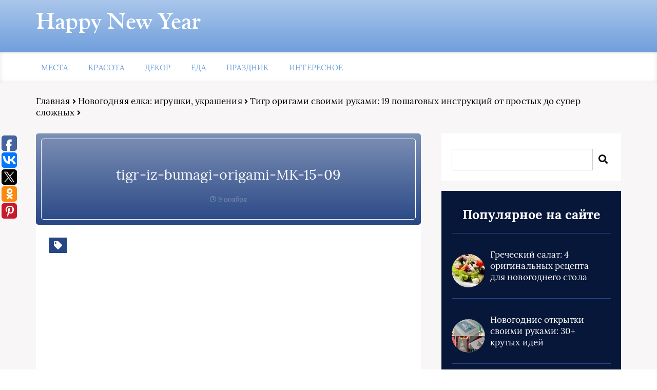

--- FILE ---
content_type: text/html; charset=utf-8
request_url: https://www.google.com/recaptcha/api2/aframe
body_size: 267
content:
<!DOCTYPE HTML><html><head><meta http-equiv="content-type" content="text/html; charset=UTF-8"></head><body><script nonce="YAFWs1xT8quTmCq5ES2nIQ">/** Anti-fraud and anti-abuse applications only. See google.com/recaptcha */ try{var clients={'sodar':'https://pagead2.googlesyndication.com/pagead/sodar?'};window.addEventListener("message",function(a){try{if(a.source===window.parent){var b=JSON.parse(a.data);var c=clients[b['id']];if(c){var d=document.createElement('img');d.src=c+b['params']+'&rc='+(localStorage.getItem("rc::a")?sessionStorage.getItem("rc::b"):"");window.document.body.appendChild(d);sessionStorage.setItem("rc::e",parseInt(sessionStorage.getItem("rc::e")||0)+1);localStorage.setItem("rc::h",'1769003551666');}}}catch(b){}});window.parent.postMessage("_grecaptcha_ready", "*");}catch(b){}</script></body></html>

--- FILE ---
content_type: application/javascript;charset=utf-8
request_url: https://w.uptolike.com/widgets/v1/widgets-batch.js?params=JTVCJTdCJTIycGlkJTIyJTNBJTIyY21zaG55YnklMjIlMkMlMjJ1cmwlMjIlM0ElMjJodHRwcyUzQSUyRiUyRmhueS5ieSUyRmVsa2ElMkZ0aWdyLW9yaWdhbWktc3ZvaW1pLXJ1a2FtaSUyRmF0dGFjaG1lbnQlMkZ0aWdyLWl6LWJ1bWFnaS1vcmlnYW1pLW1rLTE1LTA5JTJGJTIyJTdEJTVE&mode=0&callback=callback__utl_cb_share_1769003549755629
body_size: 419
content:
callback__utl_cb_share_1769003549755629([{
    "pid": "1582422",
    "subId": 5,
    "initialCounts": {"fb":0,"tw":0,"tb":0,"ok":0,"vk":0,"ps":0,"gp":0,"mr":0,"lj":0,"li":0,"sp":0,"su":0,"ms":0,"fs":0,"bl":0,"dg":0,"sb":0,"bd":0,"rb":0,"ip":0,"ev":0,"bm":0,"em":0,"pr":0,"vd":0,"dl":0,"pn":0,"my":0,"ln":0,"in":0,"yt":0,"rss":0,"oi":0,"fk":0,"fm":0,"li":0,"sc":0,"st":0,"vm":0,"wm":0,"4s":0,"gg":0,"dd":0,"ya":0,"gt":0,"wh":0,"4t":0,"ul":0,"vb":0,"tm":0},
    "forceUpdate": ["fb","ok","vk","ps","gp","mr","my"],
    "extMet": false,
    "url": "https%3A%2F%2Fhny.by%2Felka%2Ftigr-origami-svoimi-rukami%2Fattachment%2Ftigr-iz-bumagi-origami-mk-15-09%2F",
    "urlWithToken": "https%3A%2F%2Fhny.by%2Felka%2Ftigr-origami-svoimi-rukami%2Fattachment%2Ftigr-iz-bumagi-origami-mk-15-09%2F%3F_utl_t%3DXX",
    "intScr" : false,
    "intId" : 0,
    "exclExt": false
}
])

--- FILE ---
content_type: application/javascript;charset=utf-8
request_url: https://w.uptolike.com/widgets/v1/version.js?cb=cb__utl_cb_share_1769003548894469
body_size: 396
content:
cb__utl_cb_share_1769003548894469('1ea92d09c43527572b24fe052f11127b');

--- FILE ---
content_type: text/plain
request_url: https://www.google-analytics.com/j/collect?v=1&_v=j102&a=993726329&t=pageview&_s=1&dl=https%3A%2F%2Fhny.by%2Felka%2Ftigr-origami-svoimi-rukami%2Fattachment%2Ftigr-iz-bumagi-origami-mk-15-09%2F&ul=en-us%40posix&dt=tigr-iz-bumagi-origami-MK-15-09%20%7C%20Happy%20New%20Year&sr=1280x720&vp=1280x720&_u=IEBAAEABAAAAACAAI~&jid=532879714&gjid=1745210265&cid=465923057.1769003548&tid=UA-33099404-31&_gid=471575581.1769003548&_r=1&_slc=1&z=1600988897
body_size: -447
content:
2,cG-E0M4XHTY3Q